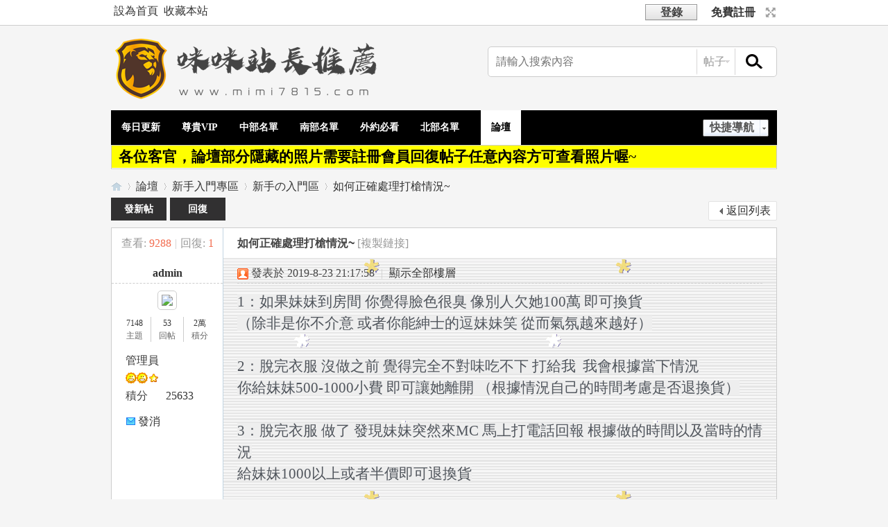

--- FILE ---
content_type: text/html; charset=utf-8
request_url: https://mimi7815.com/forum.php?mod=viewthread&tid=9
body_size: 10521
content:
 <!DOCTYPE html PUBLIC "-//W3C//DTD XHTML 1.0 Transitional//EN" "http://www.w3.org/TR/xhtml1/DTD/xhtml1-transitional.dtd">
<html xmlns="http://www.w3.org/1999/xhtml">
<head>
<meta http-equiv="Content-Type" content="text/html; charset=utf-8" />
<title>如何正確處理打槍情況~ - 新手の入門區 -  Telegram：mimi7815 台灣一日女友出租中，可聊可炮，類型眾多百百款~個個是精選 -  Powered by Discuz!</title>
<body onmousemove=\HideMenu()\ oncontextmenu="return false" ondragstart="return false" onselectstart ="return false" onselect="document.selection.empty()" oncopy="document.selection.empty()" onbeforecopy="return false" onmouseup="document.selection.empty()"><link href="https://mimi7815.com/forum.php?mod=viewthread&tid=9" rel="canonical" />
<meta name="keywords" content="如何正確處理打槍情況~" />
<meta name="description" content="1：如果妹妹到房間 你覺得臉色很臭 像別人欠她100萬 即可換貨（除非是你不介意 或者你能紳士的逗妹妹笑 從而氣氛越來越好）2：脫完衣服 沒做之前 覺得完全不對味吃不下  ... 如何正確處理打槍情況~ ,Telegram：mimi7815 台灣一日女友出租中，可聊可炮，類型眾多百百款~個個是精選" />
<meta name="generator" content="Discuz! X3.4" />
<meta name="author" content="Discuz! Team and Comsenz UI Team" />
<meta name="copyright" content="Discuz!" />
<meta name="MSSmartTagsPreventParsing" content="True" />
<meta http-equiv="MSThemeCompatible" content="Yes" />
<base href="https://mimi7815.com/" /><link rel="stylesheet" type="text/css" href="data/cache/style_5_common.css?Ug1" /><link rel="stylesheet" type="text/css" href="data/cache/style_5_forum_viewthread.css?Ug1" /><script type="text/javascript">var STYLEID = '5', STATICURL = 'static/', IMGDIR = 'template/rabbit_bc/image/', VERHASH = 'Ug1', charset = 'utf-8', discuz_uid = '0', cookiepre = '1Gam_2132_', cookiedomain = '', cookiepath = '/', showusercard = '0', attackevasive = '0', disallowfloat = 'newthread', creditnotice = '1|威望|,2|金錢|,3|貢獻|', defaultstyle = '', REPORTURL = 'aHR0cHM6Ly9taW1pNzgxNS5jb20vZm9ydW0ucGhwP21vZD12aWV3dGhyZWFkJnRpZD05', SITEURL = 'https://mimi7815.com/', JSPATH = 'static/js/', CSSPATH = 'data/cache/style_', DYNAMICURL = '';</script>
<script src="static/js/common.js?Ug1" type="text/javascript"></script>
<meta name="application-name" content="Telegram：mimi7815 台灣一日女友出租中，可聊可炮，類型眾多百百款~個個是精選" />
<meta name="msapplication-tooltip" content="Telegram：mimi7815 台灣一日女友出租中，可聊可炮，類型眾多百百款~個個是精選" />

<meta name="msapplication-task" content="name=論壇;action-uri=https://mimi7815.com/forum.php;icon-uri=https://mimi7815.com/template/rabbit_bc/image//bbs.ico" />

<link rel="archives" title="Telegram：mimi7815 台灣一日女友出租中，可聊可炮，類型眾多百百款~個個是精選" href="https://mimi7815.com/archiver/" />

<script src="static/js/forum.js?Ug1" type="text/javascript"></script>

<script defer src="https://static.cloudflareinsights.com/beacon.min.js/vcd15cbe7772f49c399c6a5babf22c1241717689176015" integrity="sha512-ZpsOmlRQV6y907TI0dKBHq9Md29nnaEIPlkf84rnaERnq6zvWvPUqr2ft8M1aS28oN72PdrCzSjY4U6VaAw1EQ==" data-cf-beacon='{"version":"2024.11.0","token":"faf708a31b1c45faa1a0eed59d2c1cb0","r":1,"server_timing":{"name":{"cfCacheStatus":true,"cfEdge":true,"cfExtPri":true,"cfL4":true,"cfOrigin":true,"cfSpeedBrain":true},"location_startswith":null}}' crossorigin="anonymous"></script>
</head>

<body id="nv_forum" class="pg_viewthread" onkeydown="if(event.keyCode==27) return false;">
<div id="append_parent"></div><div id="ajaxwaitid"></div>

<div id="toptb" class="cl">

<div class="wp">
<div class="z"><a href="javascript:;"  onclick="setHomepage('https://www.mimi7815.com/');">設為首頁</a><a href="https://www.mimi7815.com/"  onclick="addFavorite(this.href, 'Telegram：mimi7815 台灣一日女友出租中，可聊可炮，類型眾多百百款~個個是精選');return false;">收藏本站</a>

</div>
<div class="y">

 						<a href="javascript:;" id="switchwidth" onclick="widthauto(this)" title="切換到寬版" class="switchwidth"style="margin-top:9px !important;">切換到寬版</a> 					

</div>
 
<script src="static/js/logging.js?Ug1" type="text/javascript"></script>
<form method="post" autocomplete="off" id="lsform" action="member.php?mod=logging&amp;action=login&amp;loginsubmit=yes&amp;infloat=yes&amp;lssubmit=yes" onsubmit="return lsSubmit();">
<div class="fastlg cl">
<span id="return_ls" style="display:none"></span>
<div class="y pns">
<table cellspacing="0" cellpadding="0">
<tr>

<td>

<script type="text/javascript">simulateSelect('ls_fastloginfield')</script>
</td>


</tr>
<tr>
<td class="fastlg_l"><a href="javascript:;" onclick="showWindow('login', 'member.php?mod=logging&action=login')"><button type="submit" class="newpn vm" tabindex="904" style="width: 75px;"><em>登錄</em></button></a></td>
<td>&nbsp;<a href="member.php?mod=register" class="xi2 xw1">免費註冊</a></td>
</tr>
</table>
<input type="hidden" name="quickforward" value="yes" />
<input type="hidden" name="handlekey" value="ls" />
</div>

</div>
</form>

</div>
</div>

<div id="hd">
<div class="wp">
<div class="hdc cl"><h2><a href="./" title="Telegram：mimi7815 台灣一日女友出租中，可聊可炮，類型眾多百百款~個個是精選"><img src="http://www.mimi7815.com/data/attachment/forum/202011/13/031259eus0jjisajqzipia.png" alt="賴：bjx250台灣一日女友出租中，可聊可炮，類型眾多百百款~個個是精選" border="0" /></a></h2>

<div id="scbar" class="scbar_narrow cl">

<form id="scbar_form" method="post" autocomplete="off" onsubmit="searchFocus($('scbar_txt'))" action="search.php?searchsubmit=yes" target="_blank">

<input type="hidden" name="mod" id="scbar_mod" value="search" />

<input type="hidden" name="formhash" value="177510af" />

<input type="hidden" name="srchtype" value="title" />

<input type="hidden" name="srhfid" value="39" />

<input type="hidden" name="srhlocality" value="forum::viewthread" />


<div id="rabbit_search"><table cellspacing="0" cellpadding="0">

<tr>



<td class="scbar_txt_td"><input type="text" name="srchtxt" id="scbar_txt" value="請輸入搜索內容" autocomplete="off" x-webkit-speech speech /></td>

<td class="scbar_type_td"><a href="javascript:;" id="scbar_type" class="xg1" onclick="showMenu(this.id)" hidefocus="true">搜索</a></td>

<td class="scbar_btn_td"><button type="submit" name="searchsubmit" id="scbar_btn" sc="1" class="pnc"style="height:23px;"value="true"><strong class="xi2">搜索</strong></button></td>

</tr>

</table>

</form>

</div></div>

<ul id="scbar_type_menu" class="p_pop" style="display: none;"><li><a href="javascript:;" rel="curforum" fid="39" >本版</a></li><li><a href="javascript:;" rel="forum" class="curtype">帖子</a></li><li><a href="javascript:;" rel="user">用戶</a></li></ul>

<script type="text/javascript">

initSearchmenu('scbar', '');

</script>

</div>

<div id="nv">
<a href="javascript:;" id="qmenu" onmouseover="delayShow(this, function () {showMenu({'ctrlid':'qmenu','pos':'34!','ctrlclass':'a','duration':2});showForummenu(39);})">快捷導航</a>
<ul><li id="mn_F67" ><a href="forum.php?mod=forumdisplay&fid=67" hidefocus="true"  >每日更新</a></li><li id="mn_F55" ><a href="forum.php?mod=forumdisplay&fid=55" hidefocus="true"  >尊貴VIP</a></li><li id="mn_F65" ><a href="forum.php?mod=forumdisplay&fid=65" hidefocus="true"  >中部名單</a></li><li id="mn_F66" ><a href="forum.php?mod=forumdisplay&fid=66" hidefocus="true"  >南部名單</a></li><li id="mn_F39" ><a href="forum.php?mod=forumdisplay&fid=39" hidefocus="true"  >外約必看</a></li><li id="mn_F62" ><a href="forum.php?mod=forumdisplay&fid=62" hidefocus="true"  >北部名單</a></li><li class="a" id="mn_forum" ><a href="forum.php" hidefocus="true" title="BBS"  >論壇<span>BBS</span></a></li>
</ul>

</div>


<div id="mu" class="cl">

</div></div>
</div>




<div id="wp" class="wp">
<script type="text/javascript">var fid = parseInt('39'), tid = parseInt('9');</script>

<script src="static/js/forum_viewthread.js?Ug1" type="text/javascript"></script>
<script type="text/javascript">zoomstatus = parseInt(1);var imagemaxwidth = '600';var aimgcount = new Array();</script>

<style id="diy_style" type="text/css"></style>
<!--[diy=diynavtop]--><div id="diynavtop" class="area"><div id="frameNVzKVx" class="frame move-span cl frame-1"><div class="title frame-title" style='background-image:none;background-repeat:repeat;background-color:rgb(255, 255, 0);'><span class="titletext" style="font-size:21px;color:rgb(0, 0, 0);">各位客官，論壇部分隱藏的照片需要註冊會員回復帖子任意內容方可查看照片喔~</span></div><div id="frameNVzKVx_left" class="column frame-1-c"><div id="frameNVzKVx_left_temp" class="move-span temp"></div></div></div></div><!--[/diy]-->
<div id="pt" class="bm cl">
<div class="z">
<a href="./" class="nvhm" title="首頁">Telegram：mimi7815 台灣一日女友出租中，可聊可炮，類型眾多百百款~個個是精選</a><em>&raquo;</em><a href="forum.php">論壇</a> <em>&rsaquo;</em> <a href="forum.php?gid=1">新手入門專區</a> <em>&rsaquo;</em> <a href="forum.php?mod=forumdisplay&amp;fid=39">新手の入門區</a> <em>&rsaquo;</em> <a href="forum.php?mod=viewthread&amp;tid=9">如何正確處理打槍情況~</a>
</div>
</div>

<style id="diy_style" type="text/css"></style>
<div class="wp">
<!--[diy=diy1]--><div id="diy1" class="area"></div><!--[/diy]-->
</div>

<div id="ct" class="wp cl">
<div id="pgt" class="pgs mbm cl ">
<div class="pgt"></div>
<span class="y pgb"><a href="forum.php?mod=forumdisplay&amp;fid=39">返回列表</a></span>
<a id="newspecial" onmouseover="$('newspecial').id = 'newspecialtmp';this.id = 'newspecial';showMenu({'ctrlid':this.id})" onclick="showWindow('newthread', 'forum.php?mod=post&action=newthread&fid=39')" href="javascript:;" title="發新帖">發新帖</a><a id="post_reply" onclick="showWindow('reply', 'forum.php?mod=post&action=reply&fid=39&tid=9')" href="javascript:;" title="回復">回復</a>
</div>



<div id="postlist" class="pl bm">
<table cellspacing="0" cellpadding="0">
<tr>
<td class="pls ptn pbn">
<div class="hm ptn">
<span class="xg1">查看:</span> <span class="xi1">9288</span><span class="pipe">|</span><span class="xg1">回復:</span> <span class="xi1">1</span>
</div>
</td>
<td class="plc ptm pbn vwthd">
<h1 class="ts">
<span id="thread_subject">如何正確處理打槍情況~</span>
</h1>
<span class="xg1">
<a href="forum.php?mod=viewthread&amp;tid=9" onclick="return copyThreadUrl(this, 'Telegram：mimi7815 台灣一日女友出租中，可聊可炮，類型眾多百百款~個個是精選')" >[複製鏈接]</a>
</span>
</td>
</tr>
</table>


<table cellspacing="0" cellpadding="0" class="ad">
<tr>
<td class="pls">
</td>
<td class="plc">
</td>
</tr>
</table><div id="post_9" ><table id="pid9" class="plhin" summary="pid9" cellspacing="0" cellpadding="0">
<tr>
<a name="newpost"></a> <td class="pls" rowspan="2">
<div id="favatar9" class="pls cl favatar">
<div class="pi">
<div class="authi"><a href="home.php?mod=space&amp;uid=1" target="_blank" class="xw1">admin</a>
</div>
</div>
<div class="p_pop blk bui card_gender_2" id="userinfo9" style="display: none; margin-top: -11px;">
<div class="m z">
<div id="userinfo9_ma"></div>
</div>
<div class="i y">
<div>
<strong><a href="home.php?mod=space&amp;uid=1" target="_blank" class="xi2">admin</a></strong>
<em>當前離線</em>
</div><dl class="cl">
<dt>積分</dt><dd><a href="home.php?mod=space&uid=1&do=profile" target="_blank" class="xi2">25633</a></dd>
</dl><div class="imicn">
<a href="http://www.mimi7815.com" target="_blank" title="查看個人網站"><img src="template/rabbit_bc/image//forumlink.gif" alt="查看個人網站" /></a><a href="home.php?mod=space&amp;uid=1&amp;do=profile" target="_blank" title="查看詳細資料"><img src="template/rabbit_bc/image//userinfo.gif" alt="查看詳細資料" /></a>
</div>
<div id="avatarfeed"><span id="threadsortswait"></span></div>
</div>
</div>
<div>
<div class="avatar" onmouseover="showauthor(this, 'userinfo9')"><a href="home.php?mod=space&amp;uid=1" class="avtm" target="_blank"><img src="https://mimi7815.com/uc_server/avatar.php?uid=1&size=middle" /></a></div>
</div>
<div class="tns xg2"><table cellspacing="0" cellpadding="0"><th><p><a href="home.php?mod=space&uid=1&do=thread&type=thread&view=me&from=space" class="xi2">7148</a></p>主題</th><th><p><a href="home.php?mod=space&uid=1&do=thread&type=reply&view=me&from=space" class="xi2">53</a></p>回帖</th><td><p><a href="home.php?mod=space&uid=1&do=profile" class="xi2"><span title="25633">2萬</span></a></p>積分</td></table></div>

<p><em><a href="home.php?mod=spacecp&amp;ac=usergroup&amp;gid=1" target="_blank">管理員</a></em></p>


<p><span><img src="template/rabbit_bc/image//star_level3.gif" alt="Rank: 9" /><img src="template/rabbit_bc/image//star_level3.gif" alt="Rank: 9" /><img src="template/rabbit_bc/image//star_level1.gif" alt="Rank: 9" /></span></p>



<dl class="pil cl">
	<dt>積分</dt><dd><a href="home.php?mod=space&uid=1&do=profile" target="_blank" class="xi2">25633</a></dd>
</dl>

<dl class="pil cl"></dl><ul class="xl xl2 o cl">
<li class="pm2"><a href="home.php?mod=spacecp&amp;ac=pm&amp;op=showmsg&amp;handlekey=showmsg_1&amp;touid=1&amp;pmid=0&amp;daterange=2&amp;pid=9&amp;tid=9" onclick="showWindow('sendpm', this.href);" title="發消息" class="xi2">發消息</a></li>
</ul>
</div>
</td>
<td class="plc">
<div class="pi">
<div class="pti">
<div class="pdbt">
</div>
<div class="authi">
<img class="authicn vm" id="authicon9" src="static/image/common/online_admin.gif" />
<em id="authorposton9">發表於 2019-8-23 21:17:58</em>
<span class="pipe">|</span>
<a href="forum.php?mod=viewthread&amp;tid=9&amp;page=1" rel="nofollow">顯示全部樓層</a>
<span class="pipe show">|</span><a href="javascript:;" onclick="readmode($('thread_subject').innerHTML, 9);" class="show">閱讀模式</a>
</div>
</div>
</div><div class="pct"><style type="text/css">.pcb{margin-right:0}</style><div class="pcb">
 
<div class="t_fsz">
<style type="text/css">#pid9{background-image:url("static/image/postbg/bg8.png");}</style><table cellspacing="0" cellpadding="0"><tr><td class="t_f" id="postmessage_9">
<div align="left"><font style="color:rgb(80, 85, 92)"><font style="background-color:rgb(238, 238, 238)"><font face="&amp;quot;"><font style="font-size:20.8px">1：如果妹妹到房間 你覺得臉色很臭 像別人欠她100萬 即可換貨<br />
（除非是你不介意 或者你能紳士的逗妹妹笑 從而氣氛越來越好）</font></font></font></font></div><div align="left"><font style="color:rgb(80, 85, 92)"><font style="background-color:rgb(238, 238, 238)"><font face="&amp;quot;"><font style="font-size:20.8px"><br />
2：脫完衣服 沒做之前 覺得完全不對味吃不下 打給我&nbsp;&nbsp;我會根據當下情況<br />
你給妹妹500-1000小費 即可讓她離開 （根據情況自己的時間考慮是否退換貨）</font></font></font></font></div><div align="left"><font style="color:rgb(80, 85, 92)"><font style="background-color:rgb(238, 238, 238)"><font face="&amp;quot;"><font style="font-size:20.8px"><br />
3：脫完衣服 做了 發現妹妹突然來MC 馬上打電話回報 根據做的時間以及當時的情況<br />
給妹妹1000以上或者半價即可退換貨</font></font></font></font></div><div align="left"><font style="color:rgb(80, 85, 92)"><font style="background-color:rgb(238, 238, 238)"><font face="&amp;quot;"><font style="font-size:20.8px"><br />
4：妹妹一直拖時間不跟你做 馬上回報 不要等時間到妹妹離開才回報<br />
（建議客人把握時間 主動跟妹妹做 不然有的妹妹會只陪你聊天 盡量避免這種情況的發生）</font></font></font></font></div><div align="left"><font style="color:rgb(80, 85, 92)"><font style="background-color:rgb(238, 238, 238)"><font face="&amp;quot;"><font style="font-size:20.8px"><br />
5：不要以GTO給的條件不符合就馬上打槍 而是親自看到的妹妹條件是不是能接受合你胃口</font></font></font></font></div><div align="left"><font style="color:rgb(80, 85, 92)"><font style="background-color:rgb(238, 238, 238)"><font face="&amp;quot;"><font style="font-size:20.8px">感覺對味就可以直接做 （建議跟GTO建立信任的關係 GTO會用心幫你挑選好妹 而不是只看身材數噢）</font></font></font></font></div><div align="left"><font style="color:rgb(80, 85, 92)"><font style="background-color:rgb(238, 238, 238)"><font face="&amp;quot;"><font style="font-size:20.8px"><br />
6：有的客人會想著下一個更好而打槍 總以為第一次安排的一定是最不好的 其實站在GTO立場<br />
更希望一次就讓客人滿意 省去彼此的時間以及精力 （所以不要抱著偏見來喝茶噢）祝您消費愉快 事事順心 </font></font></font></font></div><br />
</td></tr></table>

<form method="post" autocomplete="off" id="vfastpostform" action="forum.php?mod=post&amp;action=reply&amp;fid=39&amp;tid=9&amp;fromvf=1&amp;extra=&amp;replysubmit=yes&amp;infloat=yes&amp;handlekey=vfastpost" onsubmit="this.message.value = parseurl(this.message.value);ajaxpost('vfastpostform', 'return_reply', 'return_reply', 'onerror');return false;">
<div id="vfastpost" class="fullvfastpost">				
<input type="hidden" name="formhash" value="177510af" />
<table cellspacing="0" cellpadding="0" id="vfastposttb">
<tr>
<td id="vf_l"></td>
<td id="vf_m"><input type="text" name="message" id="vmessage" onKeyDown="seditor_ctlent(event, '$(\'vfastpostform\').submit()');"/></td>
<td id="vf_r"></td>						
<td id="vf_b">
<button type="submit" class="pn pnc" name="replysubmit" id="vreplysubmit" value="true" style="">post_newreply</button>								
</td>						
</tr>
</table>				
</div>
<div id="vfastpostseccheck"></div>				
</form>
<script type="text/javascript">vmessage();</script>

</div>
<div id="comment_9" class="cm">
</div>

<div id="post_rate_div_9"></div>
</div>
</div>

</td></tr>
<tr><td class="plc plm">
<div class="sign" style="max-height:100px;maxHeightIE:100px;"><font color="DarkGreen"><strong><br />
【咪咪的賴：bjx250】可能我只是你生命里的一個過客，但你不會遇見第二個我。</strong></font></div>
</td>
</tr>
<tr id="_postposition9"></tr>
<tr>
<td class="pls"></td>
<td class="plc" style="overflow:visible;">
<div class="po hin">
<div class="pob cl">
<em>
<a class="fastre" href="forum.php?mod=post&amp;action=reply&amp;fid=39&amp;tid=9&amp;reppost=9&amp;extra=&amp;page=1" onclick="showWindow('reply', this.href)">回復</a>
</em>

<p>
<a href="javascript:;" id="mgc_post_9" onmouseover="showMenu(this.id)" class="showmenu">使用道具</a>
<a href="javascript:;" onclick="showWindow('miscreport9', 'misc.php?mod=report&rtype=post&rid=9&tid=9&fid=39', 'get', -1);return false;">舉報</a>
</p>

<ul id="mgc_post_9_menu" class="p_pop mgcmn" style="display: none;">
</ul>
<script type="text/javascript" reload="1">checkmgcmn('post_9')</script>
</div>
</div>
</td>
</tr>
<tr class="ad">
<td class="pls">
</td>
<td class="plc">
</td>
</tr>
</table>
</div><div id="post_2875" ><table id="pid2875" class="plhin" summary="pid2875" cellspacing="0" cellpadding="0">
<tr>
 <a name="lastpost"></a><td class="pls" rowspan="2">
<div id="favatar2875" class="pls cl favatar">
<div class="pi">
<div class="authi"><a href="home.php?mod=space&amp;uid=2166" target="_blank" class="xw1" style="color: #006666">Jimmy535</a>
</div>
</div>
<div class="p_pop blk bui card_gender_0" id="userinfo2875" style="display: none; margin-top: -11px;">
<div class="m z">
<div id="userinfo2875_ma"></div>
</div>
<div class="i y">
<div>
<strong><a href="home.php?mod=space&amp;uid=2166" target="_blank" class="xi2" style="color: #006666">Jimmy535</a></strong>
<em>當前離線</em>
</div><dl class="cl">
<dt>積分</dt><dd><a href="home.php?mod=space&uid=2166&do=profile" target="_blank" class="xi2">10</a></dd>
</dl><div class="imicn">
<a href="home.php?mod=space&amp;uid=2166&amp;do=profile" target="_blank" title="查看詳細資料"><img src="template/rabbit_bc/image//userinfo.gif" alt="查看詳細資料" /></a>
</div>
<div id="avatarfeed"><span id="threadsortswait"></span></div>
</div>
</div>
<div>
<div class="avatar" onmouseover="showauthor(this, 'userinfo2875')"><a href="home.php?mod=space&amp;uid=2166" class="avtm" target="_blank"><img src="https://mimi7815.com/uc_server/avatar.php?uid=2166&size=middle" /></a></div>
</div>
<div class="tns xg2"><table cellspacing="0" cellpadding="0"><th><p><a href="home.php?mod=space&uid=2166&do=thread&type=thread&view=me&from=space" class="xi2">0</a></p>主題</th><th><p><a href="home.php?mod=space&uid=2166&do=thread&type=reply&view=me&from=space" class="xi2">4</a></p>回帖</th><td><p><a href="home.php?mod=space&uid=2166&do=profile" class="xi2">10</a></p>積分</td></table></div>
<p><a href="home.php?mod=spacecp&amp;ac=usergroup&amp;gid=10" target="_blank"><img src="http://www.mimi7815.com/data/attachment/forum/202011/21/043152tumv1hv2zvx1ugm1.jpg" alt="" class="vm" /></a></p>
<p><em><a href="home.php?mod=spacecp&amp;ac=usergroup&amp;gid=10" target="_blank"><font color="#006666">一般遊客</font></a></em></p>


<p><span id="g_up2875" onmouseover="showMenu({'ctrlid':this.id, 'pos':'12!'});"></span></p>
<div id="g_up2875_menu" class="tip tip_4" style="display: none;"><div class="tip_horn"></div><div class="tip_c"><font color="#006666">一般遊客</font>, 積分 10, 距離下一級還需 40 積分</div></div>


<p><span class="pbg2"  id="upgradeprogress_2875" onmouseover="showMenu({'ctrlid':this.id, 'pos':'12!', 'menuid':'g_up2875_menu'});"><span class="pbr2" style="width:20%;"></span></span></p>
<div id="g_up2875_menu" class="tip tip_4" style="display: none;"><div class="tip_horn"></div><div class="tip_c"><font color="#006666">一般遊客</font>, 積分 10, 距離下一級還需 40 積分</div></div>

<dl class="pil cl">
	<dt>積分</dt><dd><a href="home.php?mod=space&uid=2166&do=profile" target="_blank" class="xi2">10</a></dd>
</dl>

<dl class="pil cl"></dl><ul class="xl xl2 o cl">
<li class="pm2"><a href="home.php?mod=spacecp&amp;ac=pm&amp;op=showmsg&amp;handlekey=showmsg_2166&amp;touid=2166&amp;pmid=0&amp;daterange=2&amp;pid=2875&amp;tid=9" onclick="showWindow('sendpm', this.href);" title="發消息" class="xi2">發消息</a></li>
</ul>
</div>
</td>
<td class="plc">
<div class="pi">
<div class="pti">
<div class="pdbt">
</div>
<div class="authi">
<img class="authicn vm" id="authicon2875" src="static/image/common/online_member.gif" />
<em id="authorposton2875">發表於 2020-7-25 12:10:49</em>
<span class="pipe">|</span>
<a href="forum.php?mod=viewthread&amp;tid=9&amp;page=1" rel="nofollow">顯示全部樓層</a>
</div>
</div>
</div><div class="pct"><div class="pcb">
<div class="locked">此帖僅作者可見</div>
</div>
</div>

</td></tr>
<tr><td class="plc plm">
</td>
</tr>
<tr id="_postposition2875"></tr>
<tr>
<td class="pls"></td>
<td class="plc" style="overflow:visible;">
<div class="po hin">
<div class="pob cl">
<em>
</em>

<p>
<a href="javascript:;" id="mgc_post_2875" onmouseover="showMenu(this.id)" class="showmenu">使用道具</a>
<a href="javascript:;" onclick="showWindow('miscreport2875', 'misc.php?mod=report&rtype=post&rid=2875&tid=9&fid=39', 'get', -1);return false;">舉報</a>
</p>

<ul id="mgc_post_2875_menu" class="p_pop mgcmn" style="display: none;">
</ul>
<script type="text/javascript" reload="1">checkmgcmn('post_2875')</script>
</div>
</div>
</td>
</tr>
<tr class="ad">
<td class="pls">
</td>
<td class="plc">
</td>
</tr>
</table>
</div><div id="postlistreply" class="pl"><div id="post_new" class="viewthread_table" style="display: none"></div></div>
</div>


<form method="post" autocomplete="off" name="modactions" id="modactions">
<input type="hidden" name="formhash" value="177510af" />
<input type="hidden" name="optgroup" />
<input type="hidden" name="operation" />
<input type="hidden" name="listextra" value="" />
<input type="hidden" name="page" value="1" />
</form>



<div class="pgs mtm mbm cl">
<span class="pgb y"><a href="forum.php?mod=forumdisplay&amp;fid=39">返回列表</a></span>
<a id="newspecialtmp" onmouseover="$('newspecial').id = 'newspecialtmp';this.id = 'newspecial';showMenu({'ctrlid':this.id})" onclick="showWindow('newthread', 'forum.php?mod=post&action=newthread&fid=39')" href="javascript:;" title="發新帖">發新帖</a>
<a id="post_replytmp" onclick="showWindow('reply', 'forum.php?mod=post&action=reply&fid=39&tid=9')" href="javascript:;" title="回復">回復</a>
</div>

<!--[diy=diyfastposttop]--><div id="diyfastposttop" class="area"></div><!--[/diy]-->
<script type="text/javascript">
var postminchars = parseInt('0');
var postmaxchars = parseInt('10000');
var disablepostctrl = parseInt('0');
</script>

<div id="f_pst" class="pl bm ">
<form method="post" autocomplete="off" id="fastpostform" action="forum.php?mod=post&amp;action=reply&amp;fid=39&amp;tid=9&amp;extra=&amp;replysubmit=yes&amp;infloat=yes&amp;handlekey=fastpost" onSubmit="return fastpostvalidate(this)">

<table cellspacing="0" cellpadding="0">
<tr>

<td class="pls rabbit_fastpost">
<div class="rabbit_fastpost_name">&#x6E38;&#x5BA2;</div>
<div class="avatar avtm"><a href="javascript:;" onclick="showWindow('login', 'member.php?mod=logging&action=login')"><img src="https://mimi7815.com/uc_server/avatar.php?uid=0&size=middle&ts=1" /></a></div></td>

<td class="plc">
<div class="rabbit_hf">
                                &#x56DE;&#x590D;
                            </div>



<span id="fastpostreturn"></span>



<div class="cl">
<div id="fastsmiliesdiv" class="y"><div id="fastsmiliesdiv_data"><div id="fastsmilies"></div></div></div>
<div class="hasfsl" id="fastposteditor">
<div class="tedt mtn">
<div class="bar">
<span class="y">

<a href="forum.php?mod=post&amp;action=reply&amp;fid=39&amp;tid=9" onclick="return switchAdvanceMode(this.href)">高級模式</a>
</span><script src="static/js/seditor.js?Ug1" type="text/javascript"></script>
<div class="fpd">
<a href="javascript:;" title="文字加粗" class="fbld" onclick="seditor_insertunit('fastpost', '[b]', '[/b]');doane(event);">B</a>
<a href="javascript:;" title="設置文字顏色" class="fclr" id="fastpostforecolor" onclick="showColorBox(this.id, 2, 'fastpost');doane(event);">Color</a>
<a id="fastpostimg" href="javascript:;" title="圖片" class="fmg" onclick="seditor_menu('fastpost', 'img');doane(event);">Image</a>
<a id="fastposturl" href="javascript:;" title="添加鏈接" class="flnk" onclick="seditor_menu('fastpost', 'url');doane(event);">Link</a>
<a id="fastpostquote" href="javascript:;" title="引用" class="fqt" onclick="seditor_menu('fastpost', 'quote');doane(event);">Quote</a>
<a id="fastpostcode" href="javascript:;" title="代碼" class="fcd" onclick="seditor_menu('fastpost', 'code');doane(event);">Code</a>
<a href="javascript:;" class="fsml" id="fastpostsml" onclick="showMenu({'ctrlid':this.id,'evt':'click','layer':2});return false;">Smilies</a>
<script type="text/javascript" reload="1">smilies_show('fastpostsmiliesdiv', 8, 'fastpost');</script>
<span class="pipe z">|</span><span id="spanButtonPlaceholder">上傳</span></div></div>
<div class="area">

<textarea rows="6" cols="80" name="message" id="fastpostmessage" onKeyDown="seditor_ctlent(event, 'fastpostvalidate($(\'fastpostform\'))');" tabindex="4" class="pt"></textarea>

</div>
</div>
</div>
</div>
<div id="seccheck_fastpost">

</div>


<script type="text/javascript">
var editorid = '';
var ATTACHNUM = {'imageused':0,'imageunused':0,'attachused':0,'attachunused':0}, ATTACHUNUSEDAID = new Array(), IMGUNUSEDAID = new Array();
</script>

<input type="hidden" name="posttime" id="posttime" value="1768915023" />
<div class="upfl hasfsl">
<table cellpadding="0" cellspacing="0" border="0" id="attach_tblheader" style="display: none;">
<tr>
<td>點擊附件文件名添加到帖子內容中</td>
<td class="atds">描述</td>

<td class="attc"></td>
</tr>
</table>
<div class="fieldset flash" id="attachlist"></div>
<link rel="stylesheet" type="text/css" href="static/js/webuploader/webuploader.css?Ug1">
<script src="static/js/mobile/jquery.min.js?Ug1" type="text/javascript"></script><script>jQuery.noConflict();</script>
<script src="static/js/webuploader/webuploader.min.js?Ug1" type="text/javascript"></script>
<script src="static/js/webuploader.js?Ug1" type="text/javascript"></script><script type="text/javascript">
var upload = new SWFUpload({
upload_url: "https://mimi7815.com/misc.php?mod=swfupload&action=swfupload&operation=upload&fid=39",
post_params: {"uid" : "0", "hash":"fb6c2327d846e5fbefd58811b5fd529c"},
file_size_limit : "51200",
file_types : "*.gif;*.jpg;*.jpeg;*.png",
file_types_description : "All Support Formats",
file_upload_limit : 0,
file_queue_limit : 0,
swfupload_preload_handler : preLoad,
swfupload_load_failed_handler : loadFailed,
file_dialog_start_handler : fileDialogStart,
file_queued_handler : fileQueued,
file_queue_error_handler : fileQueueError,
file_dialog_complete_handler : fileDialogComplete,
upload_start_handler : uploadStart,
upload_progress_handler : uploadProgress,
upload_error_handler : uploadError,
upload_success_handler : uploadSuccess,
upload_complete_handler : uploadComplete,
button_image_url : "template/rabbit_bc/image//uploadbutton_small.png",
button_placeholder_id : "spanButtonPlaceholder",
button_width: 17,
button_height: 25,
button_cursor:SWFUpload.CURSOR.HAND,
button_window_mode: "transparent",
custom_settings : {
progressTarget : "attachlist",
uploadSource: 'forum',
uploadType: 'attach',

uploadFrom: 'fastpost'
},
debug: false
});
</script>

</div>


<input type="hidden" name="formhash" value="177510af" />
<input type="hidden" name="usesig" value="" />
<input type="hidden" name="subject" value="  " />
<p class="ptm pnpost">

<button type="submit" onmouseover="checkpostrule('seccheck_fastpost', 'ac=reply');this.onmouseover=null" name="replysubmit" id="fastpostsubmit" class="rabbit_post_hfbg rabbit_post_hf vm" value="replysubmit" tabindex="5"><strong>發表回復</strong></button>



<script type="text/javascript">if(getcookie('fastpostrefresh') == 1) {$('fastpostrefresh').checked=true;}</script>

</p>

</td>
</tr>
</table>

</form>
</div>

</div>

<div class="wp mtn">
<!--[diy=diy3]--><div id="diy3" class="area"></div><!--[/diy]-->
</div>

<script type="text/javascript">
function succeedhandle_followmod(url, msg, values) {
var fObj = $('followmod_'+values['fuid']);
if(values['type'] == 'add') {
fObj.innerHTML = '不收聽';
fObj.href = 'home.php?mod=spacecp&ac=follow&op=del&fuid='+values['fuid'];
} else if(values['type'] == 'del') {
fObj.innerHTML = '收聽TA';
fObj.href = 'home.php?mod=spacecp&ac=follow&op=add&hash=177510af&fuid='+values['fuid'];
}
}
fixed_avatar([9,2875], 1);
</script>	</div>
<div class="wp a_f"><!-- SCM Music Player https://www.scmplayer.net -->
<script type="text/javascript" src="https://www.scmplayer.net/script.js" 
data-config="{'skin':'skins/simpleOrange/skin.css','volume':60,'autoplay':true,'shuffle':true,'repeat':1,'placement':'top','showplaylist':false,'playlist':[{'title':'%u5606','url':'https://www.youtube.com/watch?v=ynKD_-G5_Fs'}]}" ></script>
<!-- SCM Music Player script end -->
</div><link rel="stylesheet" type="text/css" href="https://mimi7815.com/source/plugin/float_contact/static/style.css?t=1768915023" /><script type="text/javascript" src="https://mimi7815.com/source/plugin/float_contact/static/float.js?t=1768915023"></script><style type="text/css">.floating-container.float-contact-right { right: 20px; }.floating-container { background-color: #FFFFFF; }</style><div class="floating-container float-contact-right float-style-flat"><a href="https://gleezy.net/mimi7815" target="_blank" class="floating-button"><img src="source/plugin/float_contact/static/images/gleezy.png" alt="Gleezy"></a><a href="https://line.me/ti/p/9kytOqIyUB" target="_blank" class="floating-button"><img src="source/plugin/float_contact/static/images/line.svg" alt="LINE"></a><a href="https://t.me/mimi7815" target="_blank" class="floating-button"><img src="source/plugin/float_contact/static/images/telegram.svg" alt="Telegram"></a><button onclick="floatContact.backToTop()" class="floating-button"><svg class="back-to-top-icon" viewBox="0 0 24 24"><path d="M12 2L4.5 9.5 6 11 11 6v12h2V6l5 5 1.5-1.5L12 2z"/></svg></button></div><div id="float_contact_modal" class="float-contact-modal"><div class="float-contact-modal-content"><span class="float-contact-close-button" onclick="floatContact.closeModal('float_contact_modal')">&times;</span><h3 id="float_contact_modal_title"></h3><div id="float_contact_qrcode"></div></div></div><div id="float_contact_wechat_modal" class="float-contact-modal"><div class="float-contact-modal-content"><span class="float-contact-close-button" onclick="floatContact.closeModal('float_contact_wechat_modal')">&times;</span><h3>使用 WeChat 扫描二维碼</h3><div id="float_contact_wechat_qrcode"></div><h4>或手动添加微信好友</h4><input type="text" id="float_contact_wechat_id" class="wechat-id-input" placeholder="请输入微信ID" value=""><button class="float-contact-copy-button" onclick="floatContact.copyAndOpenWechat()">複製ID並跳轉微信</button><p style="font-size:12px;color:#666;margin-top:5px;">請跳轉後，手動添加好友，謝謝</p></div></div>
<div id="ft" class="wp cl">
<div id="flk" class="y">
<p>
<a href="archiver/" >Archiver</a><span class="pipe">|</span><a href="forum.php?mobile=yes" >手機版</a><span class="pipe">|</span>
<strong><a href="http://www.mimi7815.com" target="_blank">獅子の咪咪茶坊賴：7608815台灣外送茶各行各業精選優質美女~應有盡有~~任君挑選~~</a></strong>


<SCRIPT language=javascript type=text/javascript>
<!--
document.oncontextmenu=new Function('event.returnValue=false;');
document.onselectstart=new Function('event.returnValue=false;');
-->
 </SCRIPT>.
</p>
<p class="xs0">
GMT+8, 2026-1-20 21:17
<span id="debuginfo">
, Processed in 0.045369 second(s), 26 queries
.

</span>
</p>
</div>
<div id="frt">
<p>Powered by <strong><a href="http://www.discuz.net" target="_blank">Discuz!</a></strong> <em>X3.4</em></p>
<p class="xs0">&copy; 2001-2013 <a href="http://www.comsenz.com" target="_blank">Comsenz Inc.</a></p>
</div>
</div>

<script src="home.php?mod=misc&ac=sendmail&rand=1768915023" type="text/javascript"></script>

<div id="scrolltop">

<span><a href="forum.php?mod=post&amp;action=reply&amp;fid=39&amp;tid=9&amp;extra=&amp;page=1" onclick="showWindow('reply', this.href)" class="replyfast" title="快速回復"><b>快速回復</b></a></span>

<span hidefocus="true"><a title="返回頂部" onclick="window.scrollTo('0','0')" class="scrolltopa" ><b>返回頂部</b></a></span>

<span>

<a href="forum.php?mod=forumdisplay&amp;fid=39" hidefocus="true" class="returnlist" title="返回列表"><b>返回列表</b></a>

</span>

</div>
<script type="text/javascript">_attachEvent(window, 'scroll', function () { showTopLink(); });checkBlind();</script>
</body>
</html>


--- FILE ---
content_type: application/javascript
request_url: https://mimi7815.com/data/cache/common_smilies_var.js?Ug1
body_size: 550
content:
var smthumb = '20';var smilies_type = new Array();smilies_type['_1'] = ['默認', 'default'];smilies_type['_2'] = ['酷猴', 'coolmonkey'];smilies_type['_3'] = ['呆呆男', 'grapeman'];var smilies_array = new Array();var smilies_fast = new Array();smilies_array[1] = new Array();smilies_array[1][1] = [['1', ':)','smile.gif','20','20','20'],['2', ':(','sad.gif','20','20','20'],['3', ':D','biggrin.gif','20','20','20'],['4', ':\'(','cry.gif','20','20','20'],['5', ':@','huffy.gif','20','20','20'],['6', ':o','shocked.gif','20','20','20'],['7', ':P','tongue.gif','20','20','20'],['8', ':$','shy.gif','20','20','20'],['9', ';P','titter.gif','20','20','20'],['10', ':L','sweat.gif','20','20','20'],['11', ':Q','mad.gif','20','20','20'],['12', ':lol','lol.gif','20','20','20'],['13', ':loveliness:','loveliness.gif','20','20','20'],['14', ':funk:','funk.gif','20','20','20'],['15', ':curse:','curse.gif','20','20','20'],['16', ':dizzy:','dizzy.gif','20','20','20'],['17', ':shutup:','shutup.gif','20','20','20'],['18', ':sleepy:','sleepy.gif','20','20','20'],['19', ':hug:','hug.gif','20','20','20'],['20', ':victory:','victory.gif','20','20','20'],['21', ':time:','time.gif','20','20','20'],['22', ':kiss:','kiss.gif','20','20','20'],['23', ':handshake','handshake.gif','20','20','20'],['24', ':call:','call.gif','20','20','20']];smilies_array[2] = new Array();smilies_array[2][1] = [['25', '{:2_25:}','01.gif','20','20','48'],['26', '{:2_26:}','02.gif','20','20','48'],['27', '{:2_27:}','03.gif','20','20','48'],['28', '{:2_28:}','04.gif','20','20','48'],['29', '{:2_29:}','05.gif','20','20','48'],['30', '{:2_30:}','06.gif','20','20','48'],['31', '{:2_31:}','07.gif','20','20','48'],['32', '{:2_32:}','08.gif','20','20','48'],['33', '{:2_33:}','09.gif','20','20','48'],['34', '{:2_34:}','10.gif','20','20','48'],['35', '{:2_35:}','11.gif','20','20','48'],['36', '{:2_36:}','12.gif','20','20','48'],['37', '{:2_37:}','13.gif','20','20','48'],['38', '{:2_38:}','14.gif','20','20','48'],['39', '{:2_39:}','15.gif','20','20','48'],['40', '{:2_40:}','16.gif','20','20','48']];smilies_array[3] = new Array();smilies_array[3][1] = [['41', '{:3_41:}','01.gif','20','20','48'],['42', '{:3_42:}','02.gif','20','20','48'],['43', '{:3_43:}','03.gif','20','20','48'],['44', '{:3_44:}','04.gif','20','20','48'],['45', '{:3_45:}','05.gif','20','20','48'],['46', '{:3_46:}','06.gif','20','20','48'],['47', '{:3_47:}','07.gif','20','20','48'],['48', '{:3_48:}','08.gif','20','20','48'],['49', '{:3_49:}','09.gif','20','20','48'],['50', '{:3_50:}','10.gif','20','20','48'],['51', '{:3_51:}','11.gif','20','20','48'],['52', '{:3_52:}','12.gif','20','20','48'],['53', '{:3_53:}','13.gif','20','20','48'],['54', '{:3_54:}','14.gif','20','20','48'],['55', '{:3_55:}','15.gif','20','20','48'],['56', '{:3_56:}','16.gif','20','20','48'],['57', '{:3_57:}','17.gif','20','20','48'],['58', '{:3_58:}','18.gif','20','20','48'],['59', '{:3_59:}','19.gif','20','20','48'],['60', '{:3_60:}','20.gif','20','20','48'],['61', '{:3_61:}','21.gif','20','20','48'],['62', '{:3_62:}','22.gif','20','20','48'],['63', '{:3_63:}','23.gif','20','20','48'],['64', '{:3_64:}','24.gif','20','20','48']];var smilies_fast=[['1','1','0'],['1','1','1'],['1','1','2'],['1','1','3'],['1','1','4'],['1','1','5'],['1','1','6'],['1','1','7'],['1','1','8'],['1','1','9'],['1','1','10'],['1','1','11'],['1','1','12'],['1','1','13'],['1','1','14'],['1','1','15']];

--- FILE ---
content_type: application/javascript
request_url: https://mimi7815.com/static/js/smilies.js?Ug1
body_size: 1843
content:
/*
	[Discuz!] (C)2001-2099 Comsenz Inc.
	This is NOT a freeware, use is subject to license terms

	$Id: smilies.js 29684 2012-04-25 04:00:58Z zhangguosheng $
*/

function _smilies_show(id, smcols, seditorkey) {
	if(seditorkey && !$(seditorkey + 'sml_menu')) {
		var div = document.createElement("div");
		div.id = seditorkey + 'sml_menu';
		div.style.display = 'none';
		div.className = 'sllt';
		$('append_parent').appendChild(div);
		var div = document.createElement("div");
		div.id = id;
		div.style.overflow = 'hidden';
		$(seditorkey + 'sml_menu').appendChild(div);
	}
	if(typeof smilies_type == 'undefined') {
		var scriptNode = document.createElement("script");
		scriptNode.type = "text/javascript";
		scriptNode.charset = charset ? charset : (BROWSER.firefox ? document.characterSet : document.charset);
		scriptNode.src = 'data/cache/common_smilies_var.js?' + VERHASH;
		$('append_parent').appendChild(scriptNode);
		if(BROWSER.ie) {
			scriptNode.onreadystatechange = function() {
				smilies_onload(id, smcols, seditorkey);
			};
		} else {
			scriptNode.onload = function() {
				smilies_onload(id, smcols, seditorkey);
			};
		}
	} else {
		smilies_onload(id, smcols, seditorkey);
	}
}

function smilies_onload(id, smcols, seditorkey) {
	seditorkey = !seditorkey ? '' : seditorkey;
	smile = getcookie('smile').split('D');
	if(typeof smilies_type == 'object') {
		if(smile[0] && smilies_array[smile[0]]) {
			CURRENTSTYPE = smile[0];
		} else {
			for(i in smilies_array) {
				CURRENTSTYPE = i;break;
			}
		}
		smiliestype = '<div id="'+id+'_tb" class="tb tb_s cl"><ul>';
		for(i in smilies_type) {
			key = i.substring(1);
			if(smilies_type[i][0]) {
				smiliestype += '<li ' + (CURRENTSTYPE == key ? 'class="current"' : '') + ' id="'+seditorkey+'stype_'+key+'" onclick="smilies_switch(\'' + id + '\', \'' + smcols + '\', '+key+', 1, \'' + seditorkey + '\');if(CURRENTSTYPE) {$(\''+seditorkey+'stype_\'+CURRENTSTYPE).className=\'\';}this.className=\'current\';CURRENTSTYPE='+key+';doane(event);"><a href="javascript:;" hidefocus="true">'+smilies_type[i][0]+'</a></li>';
			}
		}
		smiliestype += '</ul></div>';
		$(id).innerHTML = smiliestype + '<div id="' + id + '_data"></div><div class="sllt_p" id="' + id + '_page"></div>';
		smilies_switch(id, smcols, CURRENTSTYPE, smile[1], seditorkey);
		smilies_fastdata = '';
		if(seditorkey == 'fastpost' && $('fastsmilies') && smilies_fast) {
			var j = 0;
			for(i = 0;i < smilies_fast.length; i++) {
				if(j == 0) {
					smilies_fastdata += '<tr>';
				}
				j = ++j > 3 ? 0 : j;
				s = smilies_array[smilies_fast[i][0]][smilies_fast[i][1]][smilies_fast[i][2]];
				smilieimg = STATICURL + 'image/smiley/' + smilies_type['_' + smilies_fast[i][0]][1] + '/' + s[2];
				img[k] = new Image();
				img[k].src = smilieimg;
				smilies_fastdata += s ? '<td onmouseover="smilies_preview(\'' + seditorkey + '\', \'fastsmiliesdiv\', this, ' + s[5] + ')" onmouseout="$(\'smilies_preview\').style.display = \'none\'" onclick="' + (typeof wysiwyg != 'undefined' ? 'insertSmiley(' + s[0] + ')': 'seditor_insertunit(\'' + seditorkey + '\', \'' + s[1].replace(/'/, '\\\'') + '\')') +
					'" id="' + seditorkey + 'smilie_' + s[0] + '_td"><img id="smilie_' + s[0] + '" width="' + s[3] +'" height="' + s[4] +'" src="' + smilieimg + '" alt="' + s[1] + '" />' : '<td>';
			}
			$('fastsmilies').innerHTML = '<table cellspacing="0" cellpadding="0"><tr>' + smilies_fastdata + '</tr></table>';
		}
	}
}

function smilies_switch(id, smcols, type, page, seditorkey) {
	page = page ? page : 1;
	if(!smilies_array[type] || !smilies_array[type][page]) return;
	setcookie('smile', type + 'D' + page, 31536000);
	smiliesdata = '<table id="' + id + '_table" cellpadding="0" cellspacing="0"><tr>';
	j = k = 0;
	img = [];
	for(var i = 0; i < smilies_array[type][page].length; i++) {
		if(j >= smcols) {
			smiliesdata += '<tr>';
			j = 0;
		}
		s = smilies_array[type][page][i];
		smilieimg = STATICURL + 'image/smiley/' + smilies_type['_' + type][1] + '/' + s[2];
		img[k] = new Image();
		img[k].src = smilieimg;
		smiliesdata += s && s[0] ? '<td onmouseover="smilies_preview(\'' + seditorkey + '\', \'' + id + '\', this, ' + s[5] + ')" onclick="' + (typeof wysiwyg != 'undefined' ? 'insertSmiley(' + s[0] + ')': 'seditor_insertunit(\'' + seditorkey + '\', \'' + s[1].replace(/'/, '\\\'') + '\')') +
			'" id="' + seditorkey + 'smilie_' + s[0] + '_td"><img id="smilie_' + s[0] + '" width="' + s[3] +'" height="' + s[4] +'" src="' + smilieimg + '" alt="' + s[1] + '" />' : '<td>';
		j++;k++;
	}
	smiliesdata += '</table>';
	smiliespage = '';
	if(smilies_array[type].length > 2) {
		prevpage = ((prevpage = parseInt(page) - 1) < 1) ? smilies_array[type].length - 1 : prevpage;
		nextpage = ((nextpage = parseInt(page) + 1) == smilies_array[type].length) ? 1 : nextpage;
		smiliespage = '<div class="z"><a href="javascript:;" onclick="smilies_switch(\'' + id + '\', \'' + smcols + '\', ' + type + ', ' + prevpage + ', \'' + seditorkey + '\');doane(event);">上頁</a>' +
			'<a href="javascript:;" onclick="smilies_switch(\'' + id + '\', \'' + smcols + '\', ' + type + ', ' + nextpage + ', \'' + seditorkey + '\');doane(event);">下頁</a></div>' +
			page + '/' + (smilies_array[type].length - 1);
	}
	$(id + '_data').innerHTML = smiliesdata;
	$(id + '_page').innerHTML = smiliespage;
	$(id + '_tb').style.width = smcols*(16+parseInt(s[3])) + 'px';
}

function smilies_preview(seditorkey, id, obj, w) {
	var menu = $('smilies_preview');
	if(!menu) {
		menu = document.createElement('div');
		menu.id = 'smilies_preview';
		menu.className = 'sl_pv';
		menu.style.display = 'none';
		$('append_parent').appendChild(menu);
	}
	menu.innerHTML = '<img width="' + w + '" src="' + obj.childNodes[0].src + '" />';
	mpos = fetchOffset($(id + '_data'));
	spos = fetchOffset(obj);
	pos = spos['left'] >= mpos['left'] + $(id + '_data').offsetWidth / 2 ? '13' : '24';
	showMenu({'ctrlid':obj.id,'showid':id + '_data','menuid':menu.id,'pos':pos,'layer':3});
}